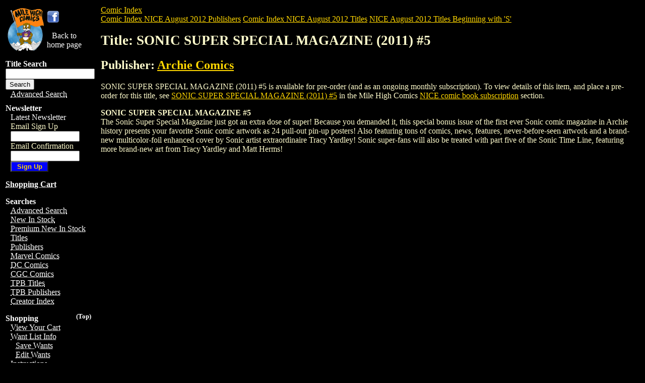

--- FILE ---
content_type: text/html; charset=UTF-8
request_url: https://www.milehighcomics.com/comicindex/nice/August-2012/Title-SONIC-SUPER-SPECIAL-MAGAZINE--2011---5-by-Archie-Comics.html
body_size: 17992
content:

<html>
<head>
<title>Mile High Comics: NICE August 2012: Archie Comics: SONIC SUPER SPECIAL MAGAZINE (2011) #5</title>
        <link rel="stylesheet" href="/mhc.css" type="text/css">
        <script language="Javascript" src="/mhc.js"></script>
<!-- T2 -->
<!-- Facebook Pixel Code -->
<script>
!function(f,b,e,v,n,t,s)
{if(f.fbq)return;n=f.fbq=function(){n.callMethod?
n.callMethod.apply(n,arguments):n.queue.push(arguments)};
if(!f._fbq)f._fbq=n;n.push=n;n.loaded=!0;n.version='2.0';
n.queue=[];t=b.createElement(e);t.async=!0;
t.src=v;s=b.getElementsByTagName(e)[0];
s.parentNode.insertBefore(t,s)}(window,document,'script',
'https://connect.facebook.net/en_US/fbevents.js');
 fbq('init', '444352592648599'); 
fbq('track', 'PageView');
</script>
<noscript>
 <img height="1" width="1" src="https://www.facebook.com/tr?id=444352592648599&ev=PageView&noscript=1"/>
</noscript>
<!-- End Facebook Pixel Code -->

</head>
<body>
<table>
<tr valign="top">
<td>

<div id="menu"> 
	<a name="top"></a> 
	<table>
	<tr>
	<td>
	<a href="/index.html"> <abbr title="Back to Home Page"> <img src="/woodcsm.gif" height="91" width="75" border="0" alt="Mile High Comics Logo" /> </abbr> </a>
	<td>
	
	<a href="https://www.facebook.com/pages/Mile-High-Comics/23781510808">
	<img src="https://www.milehighcomics.com/images/facebook-logo.png" width="25px;" />
	</a>
	<p><center><a href="/index.html">Back to</br>home page</a></center></p>
	</td>
	
	</tr>
	</table>
  <div class="search">
    <p class="heading">Title Search</p>
<!--<form action="/search/list" method="post">
  <input id="title" name="title" type="text" /><br/>
  <input name="commit" type="submit" value="Search" />
</form>-->
<!--

        <form action="/search/" method="post">
          <input name="BIAisle" value="1" type="hidden" />
          <input name="TPBAisle" value="1" type="hidden" />
          <input name="SearchOption" value="String" type="hidden" />
          <input name="vieworder" value="views" type="hidden" />
          <input name="backissue.instock" value="0" type="hidden" />
          <input name="title" size="15" />
          <input name="submit" type="submit" value="Search"  style="width: 75px; background-color: blue; color:gold; font-weight:bold;" />
        </form>
-->
    <form action="/search" method="post" _lpchecked="1">
        <input id="title" name="title" type="text"><br>
        <input name="commit" type="submit" value="Search">
    </form>
    <p> <a href="/istore/" ><abbr title="Find Any Comic In Our Database!">Advanced Search </abbr></a> </p>
  </div>

 

    <!--
    <p> Internet Store</p>
    <ul>
	<li>
      <a href="/istore/" ><abbr title="Find Any Comic In Our Database!">Advanced Search </abbr></a>
      </li>
    </ul>
  </div>
  -->

  <div class="newsletter">
    <p class="heading">Newsletter</p>
<p> <a href="/newsletter/">Latest Newsletter</a> </p>
	  <ul>
      <li>
 <form accept-charset="UTF-8" action="/mailing_list/" class="new_signup" id="new_signup" method="post"><div style="margin:0;padding:0;display:inline"><input name="utf8" type="hidden" value="&#x2713;" /></div>
  <input id="tracker" name="tracker" type="hidden" value="mmm" />
  <input id="signup_source" name="signup[source]" type="hidden" value="LeftNav2" />
Email Sign Up<br/>
<input id="signup_email" name="signup[email]" size="15" type="text" /><br/>
Email Confirmation<br/>
<input id="signup_email" name="signup[email_confirmation]" size="15" type="text" />
<input name="submit" type="submit" value="Sign Up" style="width: 75px; background-color: blue; color:gold; font-weight:bold;" />
</form>

<!--
        <form action="/cgi-bin/quick-register.cgi" method="post">
          <input name="1000" value="1" type="hidden" />
          <input name="Source" value="Qwik" type="hidden" />
          <input name="email" size="15" />
          <input name="submit" type="submit" value="Sign Up" style="width: 75px; background-color: blue; color:gold; font-weight:bold;" />
        </form>
-->
      </li>
      </ul>


      
    </div>

<p><a href="/cgi-bin/ebasket.cgi?vieworder" ><abbr title="View Your Cart"> Shopping Cart </abbr></a></p>

    <!--

  <div>

    <p>Newsletter Sign Up</p>
    <ul>
      <li>
        <form action="/cgi-bin/quick-register.cgi" method="post">
          <input name="1000" value="1" type="hidden" />
          <input name="Source" value="Qwik" type="hidden" />
          <input name="email" size="15" />
          <input name="submit" type="submit" value="Sigh Me Up" />
        </form>
      </li>
    </ul>
  </div>
  -->

<div>
<!--
<p class="top"><a href="#top">(Top)</a></p>
-->
<p class="heading">Searches</p>
      <ul>
        <li><a href="/istore/" ><abbr title="Find Any Comic In Our Database!">Advanced Search </abbr></a></li>
        <li><a href="/newinstock/"><abbr title="Recent Aquisitions">New In Stock</abbr></a></li>
        <li><a href="/highgrade/main.html"><abbr title="Recent Aquisitions">Premium New In Stock</abbr></a></li>
        <li><a href="/comicindex/title/index.html" ><abbr title="Comic Book Title Index">Titles</abbr></a></li>
        <li><a href="/comicindex/PublisherIndex.html" ><abbr title="Comic Book Publisher Index">Publishers</abbr></a></li>
        <li><a href="/istore/marvel-comics.html" ><abbr title="Marvel Comics">Marvel Comics</abbr></a></li>
        <li><a href="/istore/dc-comics.html" ><abbr title="DC Comics">DC Comics</abbr></a></li>
        <li><a href="/cgcgraded/main.html"><abbr title="CGC Graded Comics">CGC Comics</abbr></a></li>
        <li><a href="/comicindex/trade-paperback/title/index.html" ><abbr title="Trade Paperback Title Index">TPB Titles</abbr></a></li>
        <li><a href="/comicindex/trade-paperback/PublisherIndex.html" ><abbr title="Trade Paperback Publisher Index">TPB Publishers</abbr></a></li>
        <li><a href="/cgi-bin/backissue.cgi?action=staff_list"><abbr title="Comic Creator Index">Creator Index </abbr></a></li>        

<!--
        <li><a href="">Comics in Movies / TV</a></li>
        <li><a href=" ">Movies / TV in Comics</a></li>
      -->
      </ul>

    
      <p class="top"><a href="#top">(Top)</a></p>
<p class="heading">Shopping</p>
      <ul>
        <li><a href="/cgi-bin/ebasket.cgi?vieworder" ><abbr title="View Your Cart"> View Your Cart </abbr></a> </li>
        <li><a href="/oneid/" ><abbr title="View and Manage your Want List On-Line">Want List Info</abbr></a>
		<ul>
	        <li><a href="/cgi-bin/ebasket.cgi?viewwantlist" ><abbr title="Temporary Want List; Remember to Save It">Save Wants</abbr></a></li>
        	<li><a href="/mcgi-bin/secure/wantlist.cgi" ><abbr title="View and Manage Your Saved Want List">Edit Wants</abbr></a></li>
		</ul>
	</li>
        <li><a href="/order/" ><abbr title="Ordering Instructions"> Instructions</abbr></a></li>
        <li><a href="/information/grade.html"><abbr title="Grading Standards">Grading Standards</abbr></a></li>
        <li><a href="/information/faq.html"><abbr title="Frequently Asked Questions">FAQ</abbr></a></li>
<li><a href="/faq/glossary.html"><abbr title="Glossary">Glossary</abbr></a></li>

        <li><a href="/mail/"><abbr title="Site Registration">OneID</abbr></a></li>
      </ul>
 <p class="top"><a href="#top">(Top)</a></p>
<p class="heading">Specials </p>
      <ul>
        <!-- <li><abbr title="Super Bargains"><a href="/bargains/">Super Bargains</a><a href="/superdeals/"></a></abbr> </li> -->
        <li> <a href="/mail/quickregister.html"><abbr title="Email Specials">Email Specials</abbr></a> </li>
        <li><a href="/specials/index.html" ><abbr title="Weekly Specials">
          <!--<img alt="Check out the Weekly Specials at Mile High Comics" src="/sps.gif"  />-->
          Weekly Specials </abbr></a> </li>
        
      </ul
    >
 

       <p class="top"><a href="#top">(Top)</a></p>
<p class="heading">Subscriptions </p>
      <ul>
        <li><a href="/nice/nice.html" ><abbr title="Our Subscription Service: New Issue Comics Express!"> NICE Info</abbr></a> </li>
        <li><a href="/comicindex/nice/December-2025/title/index.html"><abbr title="Current NICE by Title">NICE by Title</abbr></a> </li>
        <li><a href="/comicindex/nice/December-2025/PublisherIndex.html"><abbr title="Current NICE by Publisher">NICE by Publisher</abbr></a></li>
      <li><a href="/cgi-bin/nice.cgi?action=bonusbook.search" ><abbr title="NICE Bonus Books">NICE Bonus Books</abbr></a></li></ul>
      
       <p class="top"><a href="#top">(Top)</a></p>
<div style="display: none">
<p class="heading">Specialty Items </p>
      <ul>
<!--
        <li><a href="/dallasstephens/index.html"><abbr title="Dallas Stephens Collection">Dallas Stephens</abbr></a> </li>
-->
        <li><a href="/supplies/" ><abbr title="Supplies"> Supplies</abbr></a> </li>
        <li><a href="/statue/index.html" ><abbr title="Statues and Busts"> Statues</abbr></a> </li>
        <li><a href="/cgi-bin/backissue.cgi?action=list&title=35834546472&snumber=1" ><abbr title="Gift Certificates"> Gift Certificates</abbr></a> </li>
	  <li><a href="/stores/gaming.html" ><abbr title="Gaming Tournaments"> Gaming Tournaments</abbr></a> </li>
        <li><a href="/stores/gaming.html" ><abbr title="Magic the Gathering"> Magic
          CCG</abbr></a> </li>
        <li><a href="/stores/gaming.html" ><abbr title="HeroClix"> HeroClix</abbr></a> </li>
        <li><a href="/mcgi-bin/search.cgi?criteria=POKEMONC"><abbr title="Pok&egrave;mon">Pok&egrave;mon CCG</abbr></a></li>
        <li><a href="/movie/" ><abbr title="Movie Posters"> Movie Posters</abbr></a> </li>
        <li><a href="/originalart/main.html"><abbr title="Original Art">Original Art</abbr></a></li>
        <li><a href="/games/"><abbr title="Role Playing Games">Role Playing Games</abbr></a></li>
        <li><a href="/mcgi-bin/search.cgi?criteria=MENS"><abbr title="Men's Magazines">Men's Magazines</abbr></a></li>
        <li><a href="/dis/"><abbr title="Disneyana">Disneyana</abbr></a></li>
        <li><a href="/trek/"><abbr title="Star Trek">Star Trek</abbr></a></li>
      </ul>
</div>
       <p class="top"><a href="#top">(Top)</a></p>
<p class="heading">Site Features</p>
      <!--  <ul><td align="middle"><a href="/collections/index.html">Comic Collections</font></abbr></a><br><br></ul>  -->
      <ul>
        <li><a href="/firstlook/" ><abbr title="First Look at This Weeks New Comics"> First Look</abbr></a> </li>
        <li><a href="/tagcloud.html"><abbr title="Tag Cloud">Tag Cloud</abbr></a> </li>
        <li><a href="/cgi-bin/backissue.cgi?action=staff_list"><abbr title="Comic Creator Index">Creator Index </abbr></a></li>
        <li><a href="/storytime/main.html"><abbr title="Comics Online">Comics Online</abbr></a></li>
        <li><a href="https://www.cgccomics.com/index_cobrand.asp?GradingCompany=CGC&amp;affiliate=MH"><abbr title="CGC Grading Service">CGC Grading</abbr></a> </li>
        <li><a href="/interviews/main.html" ><abbr title="Bob Gough Interviews ">Bob Gough Interviews</abbr></a></li>
        <li><a href="/sandiego/sdcc2006/wednesday/" ><abbr title="San Diego Comic-Con&reg; 2006">Comic-Con&reg; 2006</abbr></a></li>
        <li><a href="/tales/main.html"><abbr title="Tales From the Database">Tales From the Database</abbr></a></li>
        <li><a href="/catalog/main.html"><abbr title="Mile High Comics Catalog 1977">Our 1977 Catalog!</abbr></a></li>
        <li><a href="/edgarchurch/main.html"><abbr title="Edgar Church Artwork">Edgar Church Artwork</abbr></a></li>
        <li><a href="/chuckspottery/main.html" ><abbr title="Chucks Pottery">Chuck's Pottery</abbr></a></li>
        <li><a href="https://youtu.be/PrTdBVyCgf4"><abbr title="Chucks Pottery Museum">Chuck's Pottery Museum</abbr></a></li>
      </ul>
      <!--
     <p class="top"><a href="#top">(Top)</a></p>
<p class="heading">Links</p>
    <ul>
      <li> <a href="/smallpresslinks.html" ><abbr title="Smaller Publishers"> Small Press</abbr></a></li>
      <li><a href="https://www.cgccomics.com/cobrand_form_1.cfm?affiliate=MH"><abbr title="CGC Grading Service">CGC</abbr></a></li>
      <li><a href="http://www.comicon.com/pulse/"><abbr title="Comicon Pulse">Comicon Pulse </abbr></a></li>
    </ul>
  -->
      <!--
	    <p>Comics in Movies / TV</p>
    <ul>
      <li><a href="/genre/batman/" ><abbr title="Batman Comics and Merchandise">Batman</abbr></a></li>
      <li><a href="/genre/catwoman/" ><abbr title="Catwoman Comics and Merchandise">Catwoman</abbr></a></li>
	  	        <li><a href="/genre/conan/" ><abbr title="Conan the Barbarian Comics and Merchandise">Conan</abbr></a> </li>


      <li><a href="/genre/the-fantastic-four/" ><abbr title="Fantastic Four Comics and Merchandise">Fantastic Four</abbr></a> </li>     
      <li><a href="/genre/ghost-rider/" ><abbr title="Ghost Rider Comics and Merchandise">Ghost Rider</abbr></a></li>

      <li><a href="/hellboy/" ><abbr title="Hellboy Comics and Merchandise">Hellboy</abbr></a> </li>
	      <li><a href="/hellboy/" ><abbr title="Heroes Comics and Merchandise">Heroes</abbr></a> </li>
      <li><a href="/genre/man-thing/" ><abbr title="Iron Man Comics and Merchandise">Iron Man</abbr></a> </li>
      <li><a href="/genre/man-thing/" ><abbr title="Man-Thing Comics and Merchandise">Man-Thing</abbr></a> </li>
      <li><a href="/genre/spider-man/" ><abbr title="Spider-Man Comics and Merchandise">Spider-Man</abbr></a></li>
	      <li><a href="/genre/spider-man/" ><abbr title="Superman Comics and Merchandise">Superman</abbr></a></li>
	   <li><a href="/genre/v-for-vendetta/" ><abbr title="V for Vendetta Comics and Merchandise">V for Vendetta</abbr></a> </li>
      <li><a href="/genre/v-for-vendetta/" ><abbr title="Watchmen Comics and Merchandise">Watchmen</abbr></a> </li>
	  	        <li><a href="/genre/x-men/" ><abbr title="X-Men Comics and Merchandise">X-Men</abbr></a></li>

    </ul>
-->
       <p class="top"><a href="#top">(Top)</a></p>
<p class="heading">About Us</p>
      <ul>
        <li><a href="/information/"><abbr title="About Us">About Us</abbr></a></li>
        <li><a href="/fanssay/comments.html"><abbr title="Customer Comments">Testimonials</abbr></a> </li>
        <li><a href="/stores/" ><abbr title="Our Retail Stores"> Retail Stores</abbr></a></li>
        <!--
	 <p class="top"><a href="#top">(Top)</a></p>
<p class="heading">Links</a></p>
       -->
        <li><a href="/information/hist.html" ><abbr title="Company History"> History</abbr></a> </li>
        <li><a href="/awards/"><abbr title="Site Awards">Site Awards</abbr></a></li>
        <li><a href="/information/staff/" ><abbr title="Staff"> Staff</abbr></a></li>

<li><a href="/faq/privacy-policy.html"><abbr title="Privacy Policy">Privacy Policy</abbr></a></li>
<li><a href="/faq/privacy-cookies.html"><abbr title="Cookie Policy">Cookie Policy</abbr></a></li>
<li><a href="/faq/terms-of-service.html"><abbr title="Terms of Service">Terms of Service</abbr></a></li>
        <li><a href="/email/" ><abbr title="Contact Us">Contact Us</abbr></a> </li>
      </ul>
      <p><a href="#top"> Back to Page Top&nbsp;&nbsp;&uArr;</a></p>
      <!--  <ul>          <TD ALIGN=CENTER VALIGN=MIDDLE>                  <A HREF="/mail/quickregister.html" ><abbr title="Sign up to recieve our mailings for new sales, info, and industry news!">                  <IMG HEIGHT="55" WIDTH="110"  ALT="Guest Book" SRC="/gb.gif"></abbr></a>          </li>  </ul>  -->
    </div>
  </div>


</td>
<td>
<a href="/comicindex/index.html">Comic Index</a><br>
<a href="PublisherIndex.html">Comic Index NICE August 2012 Publishers</a> 
<a href="title/index.html">Comic Index NICE August 2012 Titles</a> 
<a href="title/TitleIndexS.html">NICE August 2012 Titles Beginning with 'S'</a>
<h1>Title: SONIC SUPER SPECIAL MAGAZINE (2011) #5</h1>
<h2>Publisher: <a href="Publisher-Archie-Comics-ARC.html">Archie Comics</a></h2>

<p>
SONIC SUPER SPECIAL MAGAZINE (2011) #5 is available for pre-order (and as an ongoing monthly subscription). To view details of this item, and place a pre-order for this title, see 
<a href="/cgi-bin/nice.cgi?action=list&title=AUG120806">SONIC SUPER SPECIAL MAGAZINE (2011) #5</a> in the Mile High Comics <a href="/nice/">NICE comic book subscription</a> section.
</p>
<p>
<b>SONIC SUPER SPECIAL MAGAZINE #5</b><br>The Sonic Super Special Magazine just got an extra dose of super! Because you demanded it, this special bonus issue of the first ever Sonic comic magazine in Archie history presents your favorite Sonic comic artwork as 24 pull-out pin-up posters! Also featuring tons of comics, news, features, never-before-seen artwork and a brand-new multicolor-foil enhanced cover by Sonic artist extraordinaire Tracy Yardley! Sonic super-fans will also be treated with part five of the Sonic Time Line, featuring more brand-new art from Tracy Yardley and Matt Herms!
<br>

</p>
</td></tr></table>
<hr />
<center>
<p style="font-size:small; font-weight:bold;">
Privacy Policy: Mile High Comics, Inc. does not share any of your information with anyone.
</p>
<p>
<font class=fineprint size=1>Captain Woodchuck and all data &copy; 1997-2020
Mile High Comics, Inc.<sup>TM</sup> All Rights Reserved.
</p>
<p>
Mile High Comics is a registered trademark of Mile High Comics, Inc.<sup>TM</sup>.All Rights Reserved.
</p>
<p>
All scans are exclusive property of Mile High Comics, Inc.<sup>TM</sup> and<br>
may not be used on other websites without prior authorization.<br>
For permission please contact Lynne MacAfee at
<a href="mailto:lynne@milehighcomics.com">lynne@milehighcomics.com</a>.
</FONT>
</p>
</center>
<script type="text/javascript">
var gaJsHost = (("https:" == document.location.protocol) ? "https://ssl." : "http://www.");
document.write(unescape("%3Cscript src='" + gaJsHost + "google-analytics.com/ga.js' type='text/javascript'%3E%3C/script%3E"));
</script>
<script type="text/javascript">
try {
var pageTracker = _gat._getTracker("UA-8767016-1");
pageTracker._trackPageview();
} catch(err) {}</script>


</body>
</html>
    